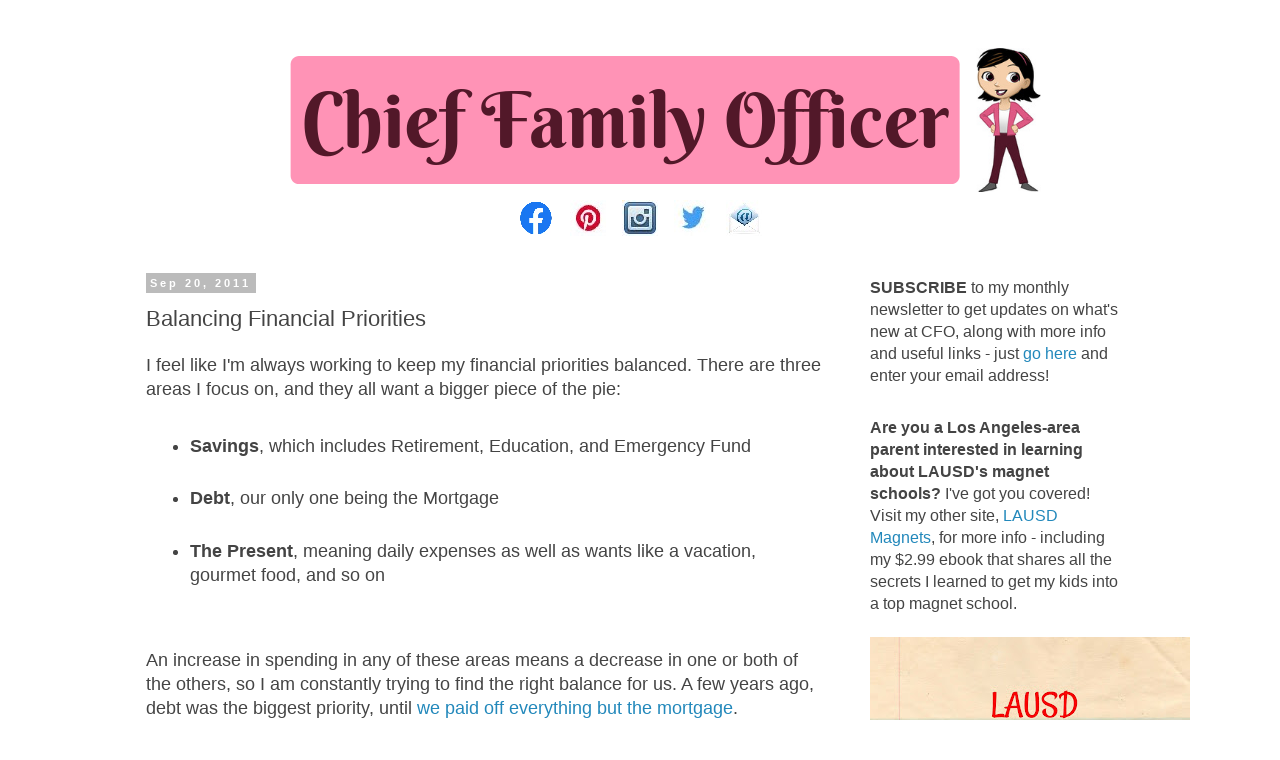

--- FILE ---
content_type: text/html; charset=UTF-8
request_url: https://www.chieffamilyofficer.com/2011/09/balancing-financial-priorities.html?showComment=1316551484000
body_size: 15842
content:
<!DOCTYPE html>
<html class='v2' dir='ltr' lang='en' xmlns='http://www.w3.org/1999/xhtml' xmlns:b='http://www.google.com/2005/gml/b' xmlns:data='http://www.google.com/2005/gml/data' xmlns:expr='http://www.google.com/2005/gml/expr'>
<head>
<link href='https://www.blogger.com/static/v1/widgets/335934321-css_bundle_v2.css' rel='stylesheet' type='text/css'/>
<meta content='width=1100' name='viewport'/>
<meta content='text/html; charset=UTF-8' http-equiv='Content-Type'/>
<meta content='blogger' name='generator'/>
<link href='https://www.chieffamilyofficer.com/favicon.ico' rel='icon' type='image/x-icon'/>
<link href='https://www.chieffamilyofficer.com/2011/09/balancing-financial-priorities.html' rel='canonical'/>
<link rel="alternate" type="application/atom+xml" title="Chief Family Officer - Atom" href="https://www.chieffamilyofficer.com/feeds/posts/default" />
<link rel="alternate" type="application/rss+xml" title="Chief Family Officer - RSS" href="https://www.chieffamilyofficer.com/feeds/posts/default?alt=rss" />
<link rel="service.post" type="application/atom+xml" title="Chief Family Officer - Atom" href="https://www.blogger.com/feeds/13259011/posts/default" />

<link rel="alternate" type="application/atom+xml" title="Chief Family Officer - Atom" href="https://www.chieffamilyofficer.com/feeds/5186532455358350368/comments/default" />
<!--Can't find substitution for tag [blog.ieCssRetrofitLinks]-->
<meta content='https://www.chieffamilyofficer.com/2011/09/balancing-financial-priorities.html' property='og:url'/>
<meta content='Balancing Financial Priorities' property='og:title'/>
<meta content='I feel like I&#39;m always working to keep my financial priorities balanced. There are three areas I focus on, and they all want a bigger piece ...' property='og:description'/>
<title>Chief Family Officer: Balancing Financial Priorities</title>
<style id='page-skin-1' type='text/css'><!--
/*
-----------------------------------------------
Blogger Template Style
Name:     Simple
Designer: Blogger
URL:      www.blogger.com
----------------------------------------------- */
/* Variable definitions
====================
<Variable name="keycolor" description="Main Color" type="color" default="#66bbdd"/>
<Group description="Page Text" selector="body">
<Variable name="body.font" description="Font" type="font"
default="normal normal 12px Arial, Tahoma, Helvetica, FreeSans, sans-serif"/>
<Variable name="body.text.color" description="Text Color" type="color" default="#222222"/>
</Group>
<Group description="Backgrounds" selector=".body-fauxcolumns-outer">
<Variable name="body.background.color" description="Outer Background" type="color" default="#66bbdd"/>
<Variable name="content.background.color" description="Main Background" type="color" default="#ffffff"/>
<Variable name="header.background.color" description="Header Background" type="color" default="transparent"/>
</Group>
<Group description="Links" selector=".main-outer">
<Variable name="link.color" description="Link Color" type="color" default="#2288bb"/>
<Variable name="link.visited.color" description="Visited Color" type="color" default="#888888"/>
<Variable name="link.hover.color" description="Hover Color" type="color" default="#33aaff"/>
</Group>
<Group description="Blog Title" selector=".header h1">
<Variable name="header.font" description="Font" type="font"
default="normal normal 60px Arial, Tahoma, Helvetica, FreeSans, sans-serif"/>
<Variable name="header.text.color" description="Title Color" type="color" default="#3399bb" />
</Group>
<Group description="Blog Description" selector=".header .description">
<Variable name="description.text.color" description="Description Color" type="color"
default="#777777" />
</Group>
<Group description="Tabs Text" selector=".tabs-inner .widget li a">
<Variable name="tabs.font" description="Font" type="font"
default="normal normal 14px Arial, Tahoma, Helvetica, FreeSans, sans-serif"/>
<Variable name="tabs.text.color" description="Text Color" type="color" default="#999999"/>
<Variable name="tabs.selected.text.color" description="Selected Color" type="color" default="#000000"/>
</Group>
<Group description="Tabs Background" selector=".tabs-outer .PageList">
<Variable name="tabs.background.color" description="Background Color" type="color" default="#f5f5f5"/>
<Variable name="tabs.selected.background.color" description="Selected Color" type="color" default="#eeeeee"/>
</Group>
<Group description="Post Title" selector="h3.post-title, .comments h4">
<Variable name="post.title.font" description="Font" type="font"
default="normal normal 22px Arial, Tahoma, Helvetica, FreeSans, sans-serif"/>
</Group>
<Group description="Date Header" selector=".date-header">
<Variable name="date.header.color" description="Text Color" type="color"
default="#444444"/>
<Variable name="date.header.background.color" description="Background Color" type="color"
default="transparent"/>
<Variable name="date.header.font" description="Text Font" type="font"
default="normal bold 11px Arial, Tahoma, Helvetica, FreeSans, sans-serif"/>
<Variable name="date.header.padding" description="Date Header Padding" type="string" default="inherit"/>
<Variable name="date.header.letterspacing" description="Date Header Letter Spacing" type="string" default="inherit"/>
<Variable name="date.header.margin" description="Date Header Margin" type="string" default="inherit"/>
</Group>
<Group description="Post Footer" selector=".post-footer">
<Variable name="post.footer.text.color" description="Text Color" type="color" default="#666666"/>
<Variable name="post.footer.background.color" description="Background Color" type="color"
default="#f9f9f9"/>
<Variable name="post.footer.border.color" description="Shadow Color" type="color" default="#eeeeee"/>
</Group>
<Group description="Gadgets" selector="h2">
<Variable name="widget.title.font" description="Title Font" type="font"
default="normal bold 11px Arial, Tahoma, Helvetica, FreeSans, sans-serif"/>
<Variable name="widget.title.text.color" description="Title Color" type="color" default="#000000"/>
<Variable name="widget.alternate.text.color" description="Alternate Color" type="color" default="#999999"/>
</Group>
<Group description="Images" selector=".main-inner">
<Variable name="image.background.color" description="Background Color" type="color" default="#ffffff"/>
<Variable name="image.border.color" description="Border Color" type="color" default="#eeeeee"/>
<Variable name="image.text.color" description="Caption Text Color" type="color" default="#444444"/>
</Group>
<Group description="Accents" selector=".content-inner">
<Variable name="body.rule.color" description="Separator Line Color" type="color" default="#eeeeee"/>
<Variable name="tabs.border.color" description="Tabs Border Color" type="color" default="transparent"/>
</Group>
<Variable name="body.background" description="Body Background" type="background"
color="#ffffff" default="$(color) none repeat scroll top left"/>
<Variable name="body.background.override" description="Body Background Override" type="string" default=""/>
<Variable name="body.background.gradient.cap" description="Body Gradient Cap" type="url"
default="url(https://resources.blogblog.com/blogblog/data/1kt/simple/gradients_light.png)"/>
<Variable name="body.background.gradient.tile" description="Body Gradient Tile" type="url"
default="url(https://resources.blogblog.com/blogblog/data/1kt/simple/body_gradient_tile_light.png)"/>
<Variable name="content.background.color.selector" description="Content Background Color Selector" type="string" default=".content-inner"/>
<Variable name="content.padding" description="Content Padding" type="length" default="10px" min="0" max="100px"/>
<Variable name="content.padding.horizontal" description="Content Horizontal Padding" type="length" default="10px" min="0" max="100px"/>
<Variable name="content.shadow.spread" description="Content Shadow Spread" type="length" default="40px" min="0" max="100px"/>
<Variable name="content.shadow.spread.webkit" description="Content Shadow Spread (WebKit)" type="length" default="5px" min="0" max="100px"/>
<Variable name="content.shadow.spread.ie" description="Content Shadow Spread (IE)" type="length" default="10px" min="0" max="100px"/>
<Variable name="main.border.width" description="Main Border Width" type="length" default="0" min="0" max="10px"/>
<Variable name="header.background.gradient" description="Header Gradient" type="url" default="none"/>
<Variable name="header.shadow.offset.left" description="Header Shadow Offset Left" type="length" default="-1px" min="-50px" max="50px"/>
<Variable name="header.shadow.offset.top" description="Header Shadow Offset Top" type="length" default="-1px" min="-50px" max="50px"/>
<Variable name="header.shadow.spread" description="Header Shadow Spread" type="length" default="1px" min="0" max="100px"/>
<Variable name="header.padding" description="Header Padding" type="length" default="30px" min="0" max="100px"/>
<Variable name="header.border.size" description="Header Border Size" type="length" default="1px" min="0" max="10px"/>
<Variable name="header.bottom.border.size" description="Header Bottom Border Size" type="length" default="1px" min="0" max="10px"/>
<Variable name="header.border.horizontalsize" description="Header Horizontal Border Size" type="length" default="0" min="0" max="10px"/>
<Variable name="description.text.size" description="Description Text Size" type="string" default="140%"/>
<Variable name="tabs.margin.top" description="Tabs Margin Top" type="length" default="0" min="0" max="100px"/>
<Variable name="tabs.margin.side" description="Tabs Side Margin" type="length" default="30px" min="0" max="100px"/>
<Variable name="tabs.background.gradient" description="Tabs Background Gradient" type="url"
default="url(https://resources.blogblog.com/blogblog/data/1kt/simple/gradients_light.png)"/>
<Variable name="tabs.border.width" description="Tabs Border Width" type="length" default="1px" min="0" max="10px"/>
<Variable name="tabs.bevel.border.width" description="Tabs Bevel Border Width" type="length" default="1px" min="0" max="10px"/>
<Variable name="post.margin.bottom" description="Post Bottom Margin" type="length" default="25px" min="0" max="100px"/>
<Variable name="image.border.small.size" description="Image Border Small Size" type="length" default="2px" min="0" max="10px"/>
<Variable name="image.border.large.size" description="Image Border Large Size" type="length" default="5px" min="0" max="10px"/>
<Variable name="page.width.selector" description="Page Width Selector" type="string" default=".region-inner"/>
<Variable name="page.width" description="Page Width" type="string" default="auto"/>
<Variable name="main.section.margin" description="Main Section Margin" type="length" default="15px" min="0" max="100px"/>
<Variable name="main.padding" description="Main Padding" type="length" default="15px" min="0" max="100px"/>
<Variable name="main.padding.top" description="Main Padding Top" type="length" default="30px" min="0" max="100px"/>
<Variable name="main.padding.bottom" description="Main Padding Bottom" type="length" default="30px" min="0" max="100px"/>
<Variable name="paging.background"
color="#ffffff"
description="Background of blog paging area" type="background"
default="transparent none no-repeat scroll top center"/>
<Variable name="footer.bevel" description="Bevel border length of footer" type="length" default="0" min="0" max="10px"/>
<Variable name="mobile.background.overlay" description="Mobile Background Overlay" type="string"
default="transparent none repeat scroll top left"/>
<Variable name="mobile.background.size" description="Mobile Background Size" type="string" default="auto"/>
<Variable name="mobile.button.color" description="Mobile Button Color" type="color" default="#ffffff" />
<Variable name="startSide" description="Side where text starts in blog language" type="automatic" default="left"/>
<Variable name="endSide" description="Side where text ends in blog language" type="automatic" default="right"/>
*/
/* Content
----------------------------------------------- */
body {
font: normal normal 16px 'Trebuchet MS', Trebuchet, Verdana, sans-serif;
color: #444444;
background: #ffffff none repeat scroll top left;
padding: 0 0 0 0;
}
html body .region-inner {
min-width: 0;
max-width: 100%;
width: auto;
}
h2 {
font-size: 22px;
}
a:link {
text-decoration:none;
color: #2288bb;
}
a:visited {
text-decoration:none;
color: #999999;
}
a:hover {
text-decoration:underline;
color: #33aaff;
}
.body-fauxcolumn-outer .fauxcolumn-inner {
background: transparent none repeat scroll top left;
_background-image: none;
}
.body-fauxcolumn-outer .cap-top {
position: absolute;
z-index: 1;
height: 400px;
width: 100%;
}
.body-fauxcolumn-outer .cap-top .cap-left {
width: 100%;
background: transparent none repeat-x scroll top left;
_background-image: none;
}
.content-outer {
-moz-box-shadow: 0 0 0 rgba(0, 0, 0, .15);
-webkit-box-shadow: 0 0 0 rgba(0, 0, 0, .15);
-goog-ms-box-shadow: 0 0 0 #333333;
box-shadow: 0 0 0 rgba(0, 0, 0, .15);
margin-bottom: 1px;
}
.content-inner {
padding: 10px 40px;
}
.content-inner {
background-color: #ffffff;
}
/* Header
----------------------------------------------- */
.header-outer {
background: transparent none repeat-x scroll 0 -400px;
_background-image: none;
}
.Header h1 {
font: normal normal 40px 'Trebuchet MS',Trebuchet,Verdana,sans-serif;
color: #000000;
text-shadow: 0 0 0 rgba(0, 0, 0, .2);
}
.Header h1 a {
color: #000000;
}
.Header .description {
font-size: 18px;
color: #000000;
}
.header-inner .Header .titlewrapper {
padding: 22px 0;
}
.header-inner .Header .descriptionwrapper {
padding: 0 0;
}
/* Tabs
----------------------------------------------- */
.tabs-inner .section:first-child {
border-top: 0 solid #dddddd;
}
.tabs-inner .section:first-child ul {
margin-top: -1px;
border-top: 1px solid #dddddd;
border-left: 1px solid #dddddd;
border-right: 1px solid #dddddd;
}
.tabs-inner .widget ul {
background: transparent none repeat-x scroll 0 -800px;
_background-image: none;
border-bottom: 1px solid #dddddd;
margin-top: 0;
margin-left: -30px;
margin-right: -30px;
}
.tabs-inner .widget li a {
display: inline-block;
padding: .6em 1em;
font: normal normal 14px 'Trebuchet MS', Trebuchet, Verdana, sans-serif;
color: #000000;
border-left: 1px solid #ffffff;
border-right: 1px solid #dddddd;
}
.tabs-inner .widget li:first-child a {
border-left: none;
}
.tabs-inner .widget li.selected a, .tabs-inner .widget li a:hover {
color: #000000;
background-color: #eeeeee;
text-decoration: none;
}
/* Columns
----------------------------------------------- */
.main-outer {
border-top: 0 solid transparent;
}
.fauxcolumn-left-outer .fauxcolumn-inner {
border-right: 1px solid transparent;
}
.fauxcolumn-right-outer .fauxcolumn-inner {
border-left: 1px solid transparent;
}
/* Headings
----------------------------------------------- */
div.widget > h2,
div.widget h2.title {
margin: 0 0 1em 0;
font: normal bold 11px 'Trebuchet MS',Trebuchet,Verdana,sans-serif;
color: #000000;
}
/* Widgets
----------------------------------------------- */
.widget .zippy {
color: #999999;
text-shadow: 2px 2px 1px rgba(0, 0, 0, .1);
}
.widget .popular-posts ul {
list-style: none;
}
/* Posts
----------------------------------------------- */
h2.date-header {
font: normal bold 11px Arial, Tahoma, Helvetica, FreeSans, sans-serif;
}
.date-header span {
background-color: #bbbbbb;
color: #ffffff;
padding: 0.4em;
letter-spacing: 3px;
margin: inherit;
}
.main-inner {
padding-top: 35px;
padding-bottom: 65px;
}
.main-inner .column-center-inner {
padding: 0 0;
}
.main-inner .column-center-inner .section {
margin: 0 1em;
}
.post {
margin: 0 0 45px 0;
}
h3.post-title, .comments h4 {
font: normal normal 22px 'Trebuchet MS',Trebuchet,Verdana,sans-serif;
margin: .75em 0 0;
}
.post-body {
font-size: 110%;
line-height: 1.4;
position: relative;
}
.post-body img, .post-body .tr-caption-container, .Profile img, .Image img,
.BlogList .item-thumbnail img {
padding: 2px;
background: #ffffff;
border: 1px solid #eeeeee;
-moz-box-shadow: 1px 1px 5px rgba(0, 0, 0, .1);
-webkit-box-shadow: 1px 1px 5px rgba(0, 0, 0, .1);
box-shadow: 1px 1px 5px rgba(0, 0, 0, .1);
}
.post-body img, .post-body .tr-caption-container {
padding: 5px;
}
.post-body .tr-caption-container {
color: #444444;
}
.post-body .tr-caption-container img {
padding: 0;
background: transparent;
border: none;
-moz-box-shadow: 0 0 0 rgba(0, 0, 0, .1);
-webkit-box-shadow: 0 0 0 rgba(0, 0, 0, .1);
box-shadow: 0 0 0 rgba(0, 0, 0, .1);
}
.post-header {
margin: 0 0 1.5em;
line-height: 1.6;
font-size: 90%;
}
.post-footer {
margin: 20px -2px 0;
padding: 5px 10px;
color: #666666;
background-color: #eeeeee;
border-bottom: 1px solid #eeeeee;
line-height: 1.6;
font-size: 90%;
}
#comments .comment-author {
padding-top: 1.5em;
border-top: 1px solid transparent;
background-position: 0 1.5em;
}
#comments .comment-author:first-child {
padding-top: 0;
border-top: none;
}
.avatar-image-container {
margin: .2em 0 0;
}
#comments .avatar-image-container img {
border: 1px solid #eeeeee;
}
/* Comments
----------------------------------------------- */
.comments .comments-content .icon.blog-author {
background-repeat: no-repeat;
background-image: url([data-uri]);
}
.comments .comments-content .loadmore a {
border-top: 1px solid #999999;
border-bottom: 1px solid #999999;
}
.comments .comment-thread.inline-thread {
background-color: #eeeeee;
}
.comments .continue {
border-top: 2px solid #999999;
}
/* Accents
---------------------------------------------- */
.section-columns td.columns-cell {
border-left: 1px solid transparent;
}
.blog-pager {
background: transparent url(https://resources.blogblog.com/blogblog/data/1kt/simple/paging_dot.png) repeat-x scroll top center;
}
.blog-pager-older-link, .home-link,
.blog-pager-newer-link {
background-color: #ffffff;
padding: 5px;
}
.footer-outer {
border-top: 1px dashed #bbbbbb;
}
/* Mobile
----------------------------------------------- */
body.mobile  {
background-size: auto;
}
.mobile .body-fauxcolumn-outer {
background: transparent none repeat scroll top left;
}
.mobile .body-fauxcolumn-outer .cap-top {
background-size: 100% auto;
}
.mobile .content-outer {
-webkit-box-shadow: 0 0 3px rgba(0, 0, 0, .15);
box-shadow: 0 0 3px rgba(0, 0, 0, .15);
}
.mobile .tabs-inner .widget ul {
margin-left: 0;
margin-right: 0;
}
.mobile .post {
margin: 0;
}
.mobile .main-inner .column-center-inner .section {
margin: 0;
}
.mobile .date-header span {
padding: 0.1em 10px;
margin: 0 -10px;
}
.mobile h3.post-title {
margin: 0;
}
.mobile .blog-pager {
background: transparent none no-repeat scroll top center;
}
.mobile .footer-outer {
border-top: none;
}
.mobile .main-inner, .mobile .footer-inner {
background-color: #ffffff;
}
.mobile-index-contents {
color: #444444;
}
.mobile-link-button {
background-color: #2288bb;
}
.mobile-link-button a:link, .mobile-link-button a:visited {
color: #ffffff;
}
.mobile .tabs-inner .section:first-child {
border-top: none;
}
.mobile .tabs-inner .PageList .widget-content {
background-color: #eeeeee;
color: #000000;
border-top: 1px solid #dddddd;
border-bottom: 1px solid #dddddd;
}
.mobile .tabs-inner .PageList .widget-content .pagelist-arrow {
border-left: 1px solid #dddddd;
}

--></style>
<style id='template-skin-1' type='text/css'><!--
body {
min-width: 1100px;
}
.content-outer, .content-fauxcolumn-outer, .region-inner {
min-width: 1100px;
max-width: 1100px;
_width: 1100px;
}
.main-inner .columns {
padding-left: 0;
padding-right: 310px;
}
.main-inner .fauxcolumn-center-outer {
left: 0;
right: 310px;
/* IE6 does not respect left and right together */
_width: expression(this.parentNode.offsetWidth -
parseInt("0") -
parseInt("310px") + 'px');
}
.main-inner .fauxcolumn-left-outer {
width: 0;
}
.main-inner .fauxcolumn-right-outer {
width: 310px;
}
.main-inner .column-left-outer {
width: 0;
right: 100%;
margin-left: -0;
}
.main-inner .column-right-outer {
width: 310px;
margin-right: -310px;
}
#layout {
min-width: 0;
}
#layout .content-outer {
min-width: 0;
width: 800px;
}
#layout .region-inner {
min-width: 0;
width: auto;
}
body#layout div.add_widget {
padding: 8px;
}
body#layout div.add_widget a {
margin-left: 32px;
}
--></style>
<script async='async' data-ad-client='ca-pub-0092564580541932' src='https://pagead2.googlesyndication.com/pagead/js/adsbygoogle.js'></script>
<link href='https://www.blogger.com/dyn-css/authorization.css?targetBlogID=13259011&amp;zx=e732d8cc-3f07-438e-be3c-e08e19f9ee5c' media='none' onload='if(media!=&#39;all&#39;)media=&#39;all&#39;' rel='stylesheet'/><noscript><link href='https://www.blogger.com/dyn-css/authorization.css?targetBlogID=13259011&amp;zx=e732d8cc-3f07-438e-be3c-e08e19f9ee5c' rel='stylesheet'/></noscript>
<meta name='google-adsense-platform-account' content='ca-host-pub-1556223355139109'/>
<meta name='google-adsense-platform-domain' content='blogspot.com'/>

<link rel="stylesheet" href="https://fonts.googleapis.com/css2?display=swap&family=Lobster"></head>
<body class='loading'>
<div class='navbar no-items section' id='navbar' name='Navbar'>
</div>
<div class='body-fauxcolumns'>
<div class='fauxcolumn-outer body-fauxcolumn-outer'>
<div class='cap-top'>
<div class='cap-left'></div>
<div class='cap-right'></div>
</div>
<div class='fauxborder-left'>
<div class='fauxborder-right'></div>
<div class='fauxcolumn-inner'>
</div>
</div>
<div class='cap-bottom'>
<div class='cap-left'></div>
<div class='cap-right'></div>
</div>
</div>
</div>
<div class='content'>
<div class='content-fauxcolumns'>
<div class='fauxcolumn-outer content-fauxcolumn-outer'>
<div class='cap-top'>
<div class='cap-left'></div>
<div class='cap-right'></div>
</div>
<div class='fauxborder-left'>
<div class='fauxborder-right'></div>
<div class='fauxcolumn-inner'>
</div>
</div>
<div class='cap-bottom'>
<div class='cap-left'></div>
<div class='cap-right'></div>
</div>
</div>
</div>
<div class='content-outer'>
<div class='content-cap-top cap-top'>
<div class='cap-left'></div>
<div class='cap-right'></div>
</div>
<div class='fauxborder-left content-fauxborder-left'>
<div class='fauxborder-right content-fauxborder-right'></div>
<div class='content-inner'>
<header>
<div class='header-outer'>
<div class='header-cap-top cap-top'>
<div class='cap-left'></div>
<div class='cap-right'></div>
</div>
<div class='fauxborder-left header-fauxborder-left'>
<div class='fauxborder-right header-fauxborder-right'></div>
<div class='region-inner header-inner'>
<div class='header section' id='header' name='Header'><div class='widget Header' data-version='1' id='Header1'>
<div id='header-inner'>
<a href='https://www.chieffamilyofficer.com/' style='display: block'>
<img alt='Chief Family Officer' height='160px; ' id='Header1_headerimg' src='https://blogger.googleusercontent.com/img/b/R29vZ2xl/AVvXsEidIewlPw-PpfceXGU2075CAg-wE3hcd_BPxc3C4jPhN_M2W_PZJmkk8C_EI88dXBeGD4YatC2XUw91TvgihyD9vGvQIVn4x-4qzbh_-wzaRG0heMWaGBgQfoBg-bRVAfHpvg-wow/s1600/CFO+Daily+Dish+Logo+Lighter+no+tag+line+longer+left.png' style='display: block' width='950px; '/>
</a>
</div>
</div></div>
</div>
</div>
<div class='header-cap-bottom cap-bottom'>
<div class='cap-left'></div>
<div class='cap-right'></div>
</div>
</div>
</header>
<div class='tabs-outer'>
<div class='tabs-cap-top cap-top'>
<div class='cap-left'></div>
<div class='cap-right'></div>
</div>
<div class='fauxborder-left tabs-fauxborder-left'>
<div class='fauxborder-right tabs-fauxborder-right'></div>
<div class='region-inner tabs-inner'>
<div class='tabs section' id='crosscol' name='Cross-Column'><div class='widget HTML' data-version='1' id='HTML3'>
<div class='widget-content'>
<center><a href="https://www.facebook.com/ChiefFamilyOfficer/">
<img src="https://blogger.googleusercontent.com/img/b/R29vZ2xl/AVvXsEglGwkJLoB_wQGt2nadmpMLm8Bs_0MYRlQUZD8Zy76_wyg_d1RJoT24-AZZ2GjLpeK9PkA3-RxpptGelJRqw7mq8fZRvzaNAMt3IapQQipJJ71yEcIpLPaiVcbLQ1iAlCfoF1hQEg/s0/FB.png" /></a>&nbsp; &nbsp; 

<a href="https://www.pinterest.com/cfoblog/">
<img src="https://blogger.googleusercontent.com/img/b/R29vZ2xl/AVvXsEgtiiL-h-6zFL-McPK43QlGoh5idaJ5SyXR38hv7uMImbaTAJep2MeXFnZmztbjdtz5rLX17NtcEZWSh6CHbKyI9jUG8_eothcb0hOhQ6ROtPL35BCM4IQtAx4KI_H0UcIpSOyrlQ/s0/Pin.JPG" /></a>&nbsp; &nbsp; 

<a href="https://www.instagram.com/cfoblog/">
<img src="https://blogger.googleusercontent.com/img/b/R29vZ2xl/AVvXsEimtPfU_xcwwQZNIg4nxsHERSpKhp-_UHB6v8M5w0QzPcDN9GONSRdNi57CHqAcx0x5C7iOracn8PZoKj2y2F3QI5ewWvcn6qAKp3ffv8YSYcyZQP2sTId-HqZVJc8lqXYz6CSZoQ/s0/Instagram+Icon.JPG" /></a>&nbsp; &nbsp; 

<a href="https://twitter.com/CFOblog">
<img src="https://blogger.googleusercontent.com/img/b/R29vZ2xl/AVvXsEhUclLDZFJaHoU1UBwvK_jB6KrlhJhIilHRYuYjXwYpfhwpRmV5aYSk_1T8WMBR3CfTXa7qLgC2_FMSSdIiRDg7BSB-v2q9EYmB3A3ZQ-aI4cLSdIdAzI6VUb1Y0HPT4NW6Mb6QQA/s0/Twitter.JPG" /></a>&nbsp; &nbsp; 

<a href="mailto:cfoblog@gmail.com">
<img src="https://blogger.googleusercontent.com/img/b/R29vZ2xl/AVvXsEh0G8F_1oTe70AoufE20e2DFyVlXBUsVIByIdKO1Qf3UlYRJmDNoNVtZqhan9-oArc7c30V6IdSYqfhiNh1fOiI1XoOwhIBB7q90EV24f0HqvzS8SsZfYbJ889xXnVxo5JqvwklyA/s0/email-app-icons.jpg" /></a></center>
</div>
<div class='clear'></div>
</div></div>
<div class='tabs no-items section' id='crosscol-overflow' name='Cross-Column 2'></div>
</div>
</div>
<div class='tabs-cap-bottom cap-bottom'>
<div class='cap-left'></div>
<div class='cap-right'></div>
</div>
</div>
<div class='main-outer'>
<div class='main-cap-top cap-top'>
<div class='cap-left'></div>
<div class='cap-right'></div>
</div>
<div class='fauxborder-left main-fauxborder-left'>
<div class='fauxborder-right main-fauxborder-right'></div>
<div class='region-inner main-inner'>
<div class='columns fauxcolumns'>
<div class='fauxcolumn-outer fauxcolumn-center-outer'>
<div class='cap-top'>
<div class='cap-left'></div>
<div class='cap-right'></div>
</div>
<div class='fauxborder-left'>
<div class='fauxborder-right'></div>
<div class='fauxcolumn-inner'>
</div>
</div>
<div class='cap-bottom'>
<div class='cap-left'></div>
<div class='cap-right'></div>
</div>
</div>
<div class='fauxcolumn-outer fauxcolumn-left-outer'>
<div class='cap-top'>
<div class='cap-left'></div>
<div class='cap-right'></div>
</div>
<div class='fauxborder-left'>
<div class='fauxborder-right'></div>
<div class='fauxcolumn-inner'>
</div>
</div>
<div class='cap-bottom'>
<div class='cap-left'></div>
<div class='cap-right'></div>
</div>
</div>
<div class='fauxcolumn-outer fauxcolumn-right-outer'>
<div class='cap-top'>
<div class='cap-left'></div>
<div class='cap-right'></div>
</div>
<div class='fauxborder-left'>
<div class='fauxborder-right'></div>
<div class='fauxcolumn-inner'>
</div>
</div>
<div class='cap-bottom'>
<div class='cap-left'></div>
<div class='cap-right'></div>
</div>
</div>
<!-- corrects IE6 width calculation -->
<div class='columns-inner'>
<div class='column-center-outer'>
<div class='column-center-inner'>
<div class='main section' id='main' name='Main'><div class='widget Blog' data-version='1' id='Blog1'>
<div class='blog-posts hfeed'>

          <div class="date-outer">
        
<h2 class='date-header'><span>Sep 20, 2011</span></h2>

          <div class="date-posts">
        
<div class='post-outer'>
<div class='post hentry uncustomized-post-template' itemprop='blogPost' itemscope='itemscope' itemtype='http://schema.org/BlogPosting'>
<meta content='13259011' itemprop='blogId'/>
<meta content='5186532455358350368' itemprop='postId'/>
<a name='5186532455358350368'></a>
<h3 class='post-title entry-title' itemprop='name'>
Balancing Financial Priorities
</h3>
<div class='post-header'>
<div class='post-header-line-1'></div>
</div>
<div class='post-body entry-content' id='post-body-5186532455358350368' itemprop='description articleBody'>
I feel like I'm always working to keep my financial priorities balanced. There are three areas I focus on, and they all want a bigger piece of the pie:<br/><ul><br/>	<li><strong>Savings</strong>, which includes Retirement, Education, and Emergency Fund</li><br/>	<li><strong>Debt</strong>, our only one being the Mortgage</li><br/>	<li><strong>The Present</strong>, meaning daily expenses as well as wants like a vacation, gourmet food, and so on</li><br/></ul><br/>An increase in spending in any of these areas means a decrease in one or both of the others, so I am constantly trying to find the right balance for us. A few years ago, debt was the biggest priority, until <a href="http://www.chieffamilyofficer.com/2009/04/we-are-debt-free/" target="_blank">we paid off everything but the mortgage</a>.<br/><br/>Now, our biggest priority is building up savings so that we can pay for private school in a few years (and maybe <a href="http://www.chieffamilyofficer.com/category/resolutions/" target="_blank">pay off the mortgage</a> too). But every once in a while, I get a hankering to really push that mortgage balance down and I have to remind myself why we've made savings a bigger priority than the mortgage.<br/><br/>I also have to regularly remind myself why it's important to limit spending in The Present. Maintaining a certain quality of life is important to both my husband and me, and we don't follow the strictest of budgets. But we are both pretty well-disciplined and not prone to impulse purchases, especially big ones. Nevertheless, sometimes I'll find that I have to talk myself out of stopping at a drive-thru for a soda when it's 100+ degrees outside and a cold fizzy drink would really hit the spot. But I <em>do</em> talk myself out of it most of the time, because I'd rather be able to pay for private school and those $2 spends add up over time.<br/><br/>Occasionally, I long for a time when I won't have to think twice about spending $2 for a soda. But most of the time, I'm just grateful that I have the option at all.
<div style='clear: both;'></div>
</div>
<div class='post-footer'>
<div class='post-footer-line post-footer-line-1'>
<span class='post-author vcard'>
</span>
<span class='post-timestamp'>
at
<meta content='https://www.chieffamilyofficer.com/2011/09/balancing-financial-priorities.html' itemprop='url'/>
<a class='timestamp-link' href='https://www.chieffamilyofficer.com/2011/09/balancing-financial-priorities.html' rel='bookmark' title='permanent link'><abbr class='published' itemprop='datePublished' title='2011-09-20T05:00:00-07:00'>5:00 AM</abbr></a>
</span>
<span class='post-comment-link'>
</span>
<span class='post-icons'>
<span class='item-action'>
<a href='https://www.blogger.com/email-post/13259011/5186532455358350368' title='Email Post'>
<img alt='' class='icon-action' height='13' src='https://resources.blogblog.com/img/icon18_email.gif' width='18'/>
</a>
</span>
<span class='item-control blog-admin pid-1300280718'>
<a href='https://www.blogger.com/post-edit.g?blogID=13259011&postID=5186532455358350368&from=pencil' title='Edit Post'>
<img alt='' class='icon-action' height='18' src='https://resources.blogblog.com/img/icon18_edit_allbkg.gif' width='18'/>
</a>
</span>
</span>
<div class='post-share-buttons goog-inline-block'>
<a class='goog-inline-block share-button sb-email' href='https://www.blogger.com/share-post.g?blogID=13259011&postID=5186532455358350368&target=email' target='_blank' title='Email This'><span class='share-button-link-text'>Email This</span></a><a class='goog-inline-block share-button sb-blog' href='https://www.blogger.com/share-post.g?blogID=13259011&postID=5186532455358350368&target=blog' onclick='window.open(this.href, "_blank", "height=270,width=475"); return false;' target='_blank' title='BlogThis!'><span class='share-button-link-text'>BlogThis!</span></a><a class='goog-inline-block share-button sb-twitter' href='https://www.blogger.com/share-post.g?blogID=13259011&postID=5186532455358350368&target=twitter' target='_blank' title='Share to X'><span class='share-button-link-text'>Share to X</span></a><a class='goog-inline-block share-button sb-facebook' href='https://www.blogger.com/share-post.g?blogID=13259011&postID=5186532455358350368&target=facebook' onclick='window.open(this.href, "_blank", "height=430,width=640"); return false;' target='_blank' title='Share to Facebook'><span class='share-button-link-text'>Share to Facebook</span></a><a class='goog-inline-block share-button sb-pinterest' href='https://www.blogger.com/share-post.g?blogID=13259011&postID=5186532455358350368&target=pinterest' target='_blank' title='Share to Pinterest'><span class='share-button-link-text'>Share to Pinterest</span></a>
</div>
</div>
<div class='post-footer-line post-footer-line-2'>
<span class='post-labels'>
Labels:
<a href='https://www.chieffamilyofficer.com/search/label/money%20management' rel='tag'>money management</a>
</span>
</div>
<div class='post-footer-line post-footer-line-3'>
<span class='post-location'>
</span>
</div>
</div>
</div>
<div class='comments' id='comments'>
<a name='comments'></a>
<h4>4 comments:</h4>
<div id='Blog1_comments-block-wrapper'>
<dl class='avatar-comment-indent' id='comments-block'>
<dt class='comment-author ' id='c9043676125754296996'>
<a name='c9043676125754296996'></a>
<div class="avatar-image-container avatar-stock"><span dir="ltr"><a href="http://www.moneywisemoms.com" target="" rel="nofollow" onclick=""><img src="//resources.blogblog.com/img/blank.gif" width="35" height="35" alt="" title="Gina">

</a></span></div>
<a href='http://www.moneywisemoms.com' rel='nofollow'>Gina</a>
said...
</dt>
<dd class='comment-body' id='Blog1_cmt-9043676125754296996'>
<p>
Just today, I came to the realization that what&#39;s been keeping us from paying our debt down to ZERO is that my priorities and my husband&#39;s priorities go in the opposite order. I&#39;m with you: savings, debt, everyday--whereas he sees it the other way around! I am having trouble getting him on board with a plan where we sacrifice the daily life temporarily to get the debt paid. Then we have FREEDOM to do it differently, if we choose.
</p>
</dd>
<dd class='comment-footer'>
<span class='comment-timestamp'>
<a href='https://www.chieffamilyofficer.com/2011/09/balancing-financial-priorities.html?showComment=1316531361000#c9043676125754296996' title='comment permalink'>
9/20/11, 8:09&#8239;AM
</a>
<span class='item-control blog-admin pid-1967637966'>
<a class='comment-delete' href='https://www.blogger.com/comment/delete/13259011/9043676125754296996' title='Delete Comment'>
<img src='https://resources.blogblog.com/img/icon_delete13.gif'/>
</a>
</span>
</span>
</dd>
<dt class='comment-author ' id='c1853973109277145255'>
<a name='c1853973109277145255'></a>
<div class="avatar-image-container avatar-stock"><span dir="ltr"><a href="http://www.bankaim.com/" target="" rel="nofollow" onclick=""><img src="//resources.blogblog.com/img/blank.gif" width="35" height="35" alt="" title="Ben - BankAim">

</a></span></div>
<a href='http://www.bankaim.com/' rel='nofollow'>Ben - BankAim</a>
said...
</dt>
<dd class='comment-body' id='Blog1_cmt-1853973109277145255'>
<p>
I dream of the day I have my mortgage paid off.  you are right that an emergency fund and savings is more important, but to have my mortgage paid off is a dream!
</p>
</dd>
<dd class='comment-footer'>
<span class='comment-timestamp'>
<a href='https://www.chieffamilyofficer.com/2011/09/balancing-financial-priorities.html?showComment=1316534260000#c1853973109277145255' title='comment permalink'>
9/20/11, 8:57&#8239;AM
</a>
<span class='item-control blog-admin pid-1967637966'>
<a class='comment-delete' href='https://www.blogger.com/comment/delete/13259011/1853973109277145255' title='Delete Comment'>
<img src='https://resources.blogblog.com/img/icon_delete13.gif'/>
</a>
</span>
</span>
</dd>
<dt class='comment-author ' id='c8988750350868462995'>
<a name='c8988750350868462995'></a>
<div class="avatar-image-container avatar-stock"><span dir="ltr"><img src="//resources.blogblog.com/img/blank.gif" width="35" height="35" alt="" title="Chief Family Officer">

</span></div>
Chief Family Officer
said...
</dt>
<dd class='comment-body' id='Blog1_cmt-8988750350868462995'>
<p>
I love those AHA! moments. Although, it sounds like you have kind of a big task ahead of you trying to convince your husband to get on the same page. Would the allowance method help, if you don&#39;t use it already? Then he can still have his &quot;fun&quot; money but at least it&#39;s controlled. That would never work with my husband, but he&#39;s pretty good about not spending so I don&#39;t have the same issues. At least you know what you have to do - I wish you much luck in the doing!
</p>
</dd>
<dd class='comment-footer'>
<span class='comment-timestamp'>
<a href='https://www.chieffamilyofficer.com/2011/09/balancing-financial-priorities.html?showComment=1316551484000#c8988750350868462995' title='comment permalink'>
9/20/11, 1:44&#8239;PM
</a>
<span class='item-control blog-admin pid-1967637966'>
<a class='comment-delete' href='https://www.blogger.com/comment/delete/13259011/8988750350868462995' title='Delete Comment'>
<img src='https://resources.blogblog.com/img/icon_delete13.gif'/>
</a>
</span>
</span>
</dd>
<dt class='comment-author ' id='c3101287066471544917'>
<a name='c3101287066471544917'></a>
<div class="avatar-image-container avatar-stock"><span dir="ltr"><a href="http://www.imoneycoach.com" target="" rel="nofollow" onclick=""><img src="//resources.blogblog.com/img/blank.gif" width="35" height="35" alt="" title="Sarah">

</a></span></div>
<a href='http://www.imoneycoach.com' rel='nofollow'>Sarah</a>
said...
</dt>
<dd class='comment-body' id='Blog1_cmt-3101287066471544917'>
<p>
It&#39;s so tough sometimes to forgo those little impulse buys. Often they are even things we think we need or can afford. But like you said, they add up over time. And it&#39;s good to have a goal in your head already, like saving enough for private school tuition, to use when you are talking yourself out of those purchases. Since that may be a few years away, you could break it down a little bit and say that you want to have X amount of dollars saved by the end of the year towards the tuition. Then saving $2 by not buying that soda may seem a little more pressing.
</p>
</dd>
<dd class='comment-footer'>
<span class='comment-timestamp'>
<a href='https://www.chieffamilyofficer.com/2011/09/balancing-financial-priorities.html?showComment=1316956616000#c3101287066471544917' title='comment permalink'>
9/25/11, 6:16&#8239;AM
</a>
<span class='item-control blog-admin pid-1967637966'>
<a class='comment-delete' href='https://www.blogger.com/comment/delete/13259011/3101287066471544917' title='Delete Comment'>
<img src='https://resources.blogblog.com/img/icon_delete13.gif'/>
</a>
</span>
</span>
</dd>
</dl>
</div>
<p class='comment-footer'>
<a href='https://www.blogger.com/comment/fullpage/post/13259011/5186532455358350368' onclick=''>Post a Comment</a>
</p>
</div>
</div>

        </div></div>
      
</div>
<div class='blog-pager' id='blog-pager'>
<span id='blog-pager-newer-link'>
<a class='blog-pager-newer-link' href='https://www.chieffamilyofficer.com/2011/09/the-benefits-of-having-stockpile.html' id='Blog1_blog-pager-newer-link' title='Newer Post'>Newer Post</a>
</span>
<span id='blog-pager-older-link'>
<a class='blog-pager-older-link' href='https://www.chieffamilyofficer.com/2011/09/plan-your-menus-around-seasonal-produce.html' id='Blog1_blog-pager-older-link' title='Older Post'>Older Post</a>
</span>
<a class='home-link' href='https://www.chieffamilyofficer.com/'>Home</a>
</div>
<div class='clear'></div>
<div class='post-feeds'>
<div class='feed-links'>
Subscribe to:
<a class='feed-link' href='https://www.chieffamilyofficer.com/feeds/5186532455358350368/comments/default' target='_blank' type='application/atom+xml'>Post Comments (Atom)</a>
</div>
</div>
</div></div>
</div>
</div>
<div class='column-left-outer'>
<div class='column-left-inner'>
<aside>
</aside>
</div>
</div>
<div class='column-right-outer'>
<div class='column-right-inner'>
<aside>
<div class='sidebar section' id='sidebar-right-1'><div class='widget HTML' data-version='1' id='HTML2'>
<div class='widget-content'>
<strong>SUBSCRIBE</strong> to my monthly newsletter to get updates on what's new at CFO, along with more info and useful links - just <a href="https://mailchi.mp/195f27d7d6d3/chieffamilyofficernewsletter">go here</a> and enter your email address!
</div>
<div class='clear'></div>
</div><div class='widget HTML' data-version='1' id='HTML1'>
<div class='widget-content'>
<b>Are you a Los Angeles-area parent interested in learning about LAUSD's magnet schools?</b> I've got you covered! Visit my other site, <a href="http://lausdmagnets.blogspot.com/p/lausd-magnets-handbook.html">LAUSD Magnets</a>, for more info - including my $2.99 ebook that shares all the secrets I learned to get my kids into a top magnet school.<br /><br /><center><a href="http://lausdmagnets.blogspot.com/p/lausd-magnets-handbook.html"><img border="0" data-original-height="2048" data-original-width="1638" height="400" src="https://blogger.googleusercontent.com/img/b/R29vZ2xl/AVvXsEjG5X-g-AaO4vE-vcztVIq8ZYF0gShScwhoUDrsrWwXLqh4o2cVAtA0Or2rWXT-bTXlxFBiv4PIZoXej8XtH8OqDqk4zpW1HQlrhLL9RmRv4BlOeinFrSTHVyYhH8oVOfaH1H7T/w320-h400/Cover+Blue.jpg" width="320" / /></a></center>
</div>
<div class='clear'></div>
</div><div class='widget BlogArchive' data-version='1' id='BlogArchive1'>
<h2>Blog Archive</h2>
<div class='widget-content'>
<div id='ArchiveList'>
<div id='BlogArchive1_ArchiveList'>
<select id='BlogArchive1_ArchiveMenu'>
<option value=''>Blog Archive</option>
<option value='https://www.chieffamilyofficer.com/2025/10/'>October 2025 (3)</option>
<option value='https://www.chieffamilyofficer.com/2025/09/'>September 2025 (3)</option>
<option value='https://www.chieffamilyofficer.com/2025/08/'>August 2025 (1)</option>
<option value='https://www.chieffamilyofficer.com/2025/07/'>July 2025 (2)</option>
<option value='https://www.chieffamilyofficer.com/2025/06/'>June 2025 (1)</option>
<option value='https://www.chieffamilyofficer.com/2025/05/'>May 2025 (3)</option>
<option value='https://www.chieffamilyofficer.com/2025/04/'>April 2025 (2)</option>
<option value='https://www.chieffamilyofficer.com/2025/03/'>March 2025 (6)</option>
<option value='https://www.chieffamilyofficer.com/2025/02/'>February 2025 (4)</option>
<option value='https://www.chieffamilyofficer.com/2025/01/'>January 2025 (5)</option>
<option value='https://www.chieffamilyofficer.com/2024/12/'>December 2024 (4)</option>
<option value='https://www.chieffamilyofficer.com/2024/11/'>November 2024 (4)</option>
<option value='https://www.chieffamilyofficer.com/2024/06/'>June 2024 (3)</option>
<option value='https://www.chieffamilyofficer.com/2024/05/'>May 2024 (3)</option>
<option value='https://www.chieffamilyofficer.com/2024/04/'>April 2024 (5)</option>
<option value='https://www.chieffamilyofficer.com/2024/03/'>March 2024 (2)</option>
<option value='https://www.chieffamilyofficer.com/2024/02/'>February 2024 (5)</option>
<option value='https://www.chieffamilyofficer.com/2024/01/'>January 2024 (5)</option>
<option value='https://www.chieffamilyofficer.com/2023/07/'>July 2023 (1)</option>
<option value='https://www.chieffamilyofficer.com/2023/06/'>June 2023 (1)</option>
<option value='https://www.chieffamilyofficer.com/2022/05/'>May 2022 (1)</option>
<option value='https://www.chieffamilyofficer.com/2022/04/'>April 2022 (1)</option>
<option value='https://www.chieffamilyofficer.com/2022/03/'>March 2022 (1)</option>
<option value='https://www.chieffamilyofficer.com/2021/11/'>November 2021 (1)</option>
<option value='https://www.chieffamilyofficer.com/2021/10/'>October 2021 (1)</option>
<option value='https://www.chieffamilyofficer.com/2021/09/'>September 2021 (2)</option>
<option value='https://www.chieffamilyofficer.com/2021/08/'>August 2021 (2)</option>
<option value='https://www.chieffamilyofficer.com/2021/05/'>May 2021 (1)</option>
<option value='https://www.chieffamilyofficer.com/2021/03/'>March 2021 (2)</option>
<option value='https://www.chieffamilyofficer.com/2021/02/'>February 2021 (1)</option>
<option value='https://www.chieffamilyofficer.com/2021/01/'>January 2021 (1)</option>
<option value='https://www.chieffamilyofficer.com/2020/12/'>December 2020 (1)</option>
<option value='https://www.chieffamilyofficer.com/2020/11/'>November 2020 (2)</option>
<option value='https://www.chieffamilyofficer.com/2020/10/'>October 2020 (2)</option>
<option value='https://www.chieffamilyofficer.com/2020/09/'>September 2020 (5)</option>
<option value='https://www.chieffamilyofficer.com/2020/08/'>August 2020 (4)</option>
<option value='https://www.chieffamilyofficer.com/2020/07/'>July 2020 (4)</option>
<option value='https://www.chieffamilyofficer.com/2020/06/'>June 2020 (6)</option>
<option value='https://www.chieffamilyofficer.com/2020/05/'>May 2020 (6)</option>
<option value='https://www.chieffamilyofficer.com/2020/04/'>April 2020 (8)</option>
<option value='https://www.chieffamilyofficer.com/2020/03/'>March 2020 (9)</option>
<option value='https://www.chieffamilyofficer.com/2020/02/'>February 2020 (8)</option>
<option value='https://www.chieffamilyofficer.com/2020/01/'>January 2020 (9)</option>
<option value='https://www.chieffamilyofficer.com/2019/12/'>December 2019 (8)</option>
<option value='https://www.chieffamilyofficer.com/2019/11/'>November 2019 (8)</option>
<option value='https://www.chieffamilyofficer.com/2019/10/'>October 2019 (10)</option>
<option value='https://www.chieffamilyofficer.com/2019/09/'>September 2019 (9)</option>
<option value='https://www.chieffamilyofficer.com/2019/08/'>August 2019 (9)</option>
<option value='https://www.chieffamilyofficer.com/2019/07/'>July 2019 (2)</option>
<option value='https://www.chieffamilyofficer.com/2019/05/'>May 2019 (1)</option>
<option value='https://www.chieffamilyofficer.com/2019/04/'>April 2019 (1)</option>
<option value='https://www.chieffamilyofficer.com/2019/03/'>March 2019 (1)</option>
<option value='https://www.chieffamilyofficer.com/2019/02/'>February 2019 (4)</option>
<option value='https://www.chieffamilyofficer.com/2019/01/'>January 2019 (5)</option>
<option value='https://www.chieffamilyofficer.com/2018/12/'>December 2018 (1)</option>
<option value='https://www.chieffamilyofficer.com/2018/11/'>November 2018 (2)</option>
<option value='https://www.chieffamilyofficer.com/2018/10/'>October 2018 (2)</option>
<option value='https://www.chieffamilyofficer.com/2018/09/'>September 2018 (2)</option>
<option value='https://www.chieffamilyofficer.com/2018/08/'>August 2018 (1)</option>
<option value='https://www.chieffamilyofficer.com/2018/07/'>July 2018 (1)</option>
<option value='https://www.chieffamilyofficer.com/2018/06/'>June 2018 (3)</option>
<option value='https://www.chieffamilyofficer.com/2018/05/'>May 2018 (2)</option>
<option value='https://www.chieffamilyofficer.com/2018/04/'>April 2018 (1)</option>
<option value='https://www.chieffamilyofficer.com/2018/03/'>March 2018 (4)</option>
<option value='https://www.chieffamilyofficer.com/2018/02/'>February 2018 (3)</option>
<option value='https://www.chieffamilyofficer.com/2018/01/'>January 2018 (5)</option>
<option value='https://www.chieffamilyofficer.com/2017/12/'>December 2017 (1)</option>
<option value='https://www.chieffamilyofficer.com/2017/11/'>November 2017 (1)</option>
<option value='https://www.chieffamilyofficer.com/2017/09/'>September 2017 (1)</option>
<option value='https://www.chieffamilyofficer.com/2017/05/'>May 2017 (2)</option>
<option value='https://www.chieffamilyofficer.com/2017/04/'>April 2017 (2)</option>
<option value='https://www.chieffamilyofficer.com/2017/03/'>March 2017 (1)</option>
<option value='https://www.chieffamilyofficer.com/2017/01/'>January 2017 (8)</option>
<option value='https://www.chieffamilyofficer.com/2016/12/'>December 2016 (4)</option>
<option value='https://www.chieffamilyofficer.com/2016/11/'>November 2016 (7)</option>
<option value='https://www.chieffamilyofficer.com/2016/10/'>October 2016 (4)</option>
<option value='https://www.chieffamilyofficer.com/2016/08/'>August 2016 (1)</option>
<option value='https://www.chieffamilyofficer.com/2016/06/'>June 2016 (2)</option>
<option value='https://www.chieffamilyofficer.com/2016/05/'>May 2016 (2)</option>
<option value='https://www.chieffamilyofficer.com/2016/03/'>March 2016 (2)</option>
<option value='https://www.chieffamilyofficer.com/2016/02/'>February 2016 (4)</option>
<option value='https://www.chieffamilyofficer.com/2016/01/'>January 2016 (7)</option>
<option value='https://www.chieffamilyofficer.com/2015/12/'>December 2015 (3)</option>
<option value='https://www.chieffamilyofficer.com/2015/11/'>November 2015 (7)</option>
<option value='https://www.chieffamilyofficer.com/2015/10/'>October 2015 (8)</option>
<option value='https://www.chieffamilyofficer.com/2015/09/'>September 2015 (8)</option>
<option value='https://www.chieffamilyofficer.com/2015/08/'>August 2015 (7)</option>
<option value='https://www.chieffamilyofficer.com/2015/07/'>July 2015 (3)</option>
<option value='https://www.chieffamilyofficer.com/2015/06/'>June 2015 (10)</option>
<option value='https://www.chieffamilyofficer.com/2015/05/'>May 2015 (6)</option>
<option value='https://www.chieffamilyofficer.com/2015/04/'>April 2015 (4)</option>
<option value='https://www.chieffamilyofficer.com/2015/03/'>March 2015 (3)</option>
<option value='https://www.chieffamilyofficer.com/2015/02/'>February 2015 (7)</option>
<option value='https://www.chieffamilyofficer.com/2015/01/'>January 2015 (7)</option>
<option value='https://www.chieffamilyofficer.com/2014/12/'>December 2014 (2)</option>
<option value='https://www.chieffamilyofficer.com/2014/11/'>November 2014 (6)</option>
<option value='https://www.chieffamilyofficer.com/2014/10/'>October 2014 (7)</option>
<option value='https://www.chieffamilyofficer.com/2014/09/'>September 2014 (13)</option>
<option value='https://www.chieffamilyofficer.com/2014/08/'>August 2014 (9)</option>
<option value='https://www.chieffamilyofficer.com/2014/07/'>July 2014 (6)</option>
<option value='https://www.chieffamilyofficer.com/2014/06/'>June 2014 (10)</option>
<option value='https://www.chieffamilyofficer.com/2014/05/'>May 2014 (11)</option>
<option value='https://www.chieffamilyofficer.com/2014/04/'>April 2014 (8)</option>
<option value='https://www.chieffamilyofficer.com/2014/03/'>March 2014 (12)</option>
<option value='https://www.chieffamilyofficer.com/2014/02/'>February 2014 (9)</option>
<option value='https://www.chieffamilyofficer.com/2014/01/'>January 2014 (12)</option>
<option value='https://www.chieffamilyofficer.com/2013/12/'>December 2013 (6)</option>
<option value='https://www.chieffamilyofficer.com/2013/11/'>November 2013 (6)</option>
<option value='https://www.chieffamilyofficer.com/2013/10/'>October 2013 (6)</option>
<option value='https://www.chieffamilyofficer.com/2013/09/'>September 2013 (2)</option>
<option value='https://www.chieffamilyofficer.com/2013/08/'>August 2013 (1)</option>
<option value='https://www.chieffamilyofficer.com/2013/07/'>July 2013 (3)</option>
<option value='https://www.chieffamilyofficer.com/2013/06/'>June 2013 (3)</option>
<option value='https://www.chieffamilyofficer.com/2013/05/'>May 2013 (10)</option>
<option value='https://www.chieffamilyofficer.com/2013/04/'>April 2013 (8)</option>
<option value='https://www.chieffamilyofficer.com/2013/03/'>March 2013 (5)</option>
<option value='https://www.chieffamilyofficer.com/2013/02/'>February 2013 (8)</option>
<option value='https://www.chieffamilyofficer.com/2013/01/'>January 2013 (12)</option>
<option value='https://www.chieffamilyofficer.com/2012/12/'>December 2012 (13)</option>
<option value='https://www.chieffamilyofficer.com/2012/11/'>November 2012 (8)</option>
<option value='https://www.chieffamilyofficer.com/2012/10/'>October 2012 (8)</option>
<option value='https://www.chieffamilyofficer.com/2012/09/'>September 2012 (7)</option>
<option value='https://www.chieffamilyofficer.com/2012/08/'>August 2012 (8)</option>
<option value='https://www.chieffamilyofficer.com/2012/07/'>July 2012 (8)</option>
<option value='https://www.chieffamilyofficer.com/2012/06/'>June 2012 (8)</option>
<option value='https://www.chieffamilyofficer.com/2012/05/'>May 2012 (12)</option>
<option value='https://www.chieffamilyofficer.com/2012/04/'>April 2012 (12)</option>
<option value='https://www.chieffamilyofficer.com/2012/03/'>March 2012 (12)</option>
<option value='https://www.chieffamilyofficer.com/2012/02/'>February 2012 (14)</option>
<option value='https://www.chieffamilyofficer.com/2012/01/'>January 2012 (20)</option>
<option value='https://www.chieffamilyofficer.com/2011/12/'>December 2011 (5)</option>
<option value='https://www.chieffamilyofficer.com/2011/11/'>November 2011 (8)</option>
<option value='https://www.chieffamilyofficer.com/2011/10/'>October 2011 (9)</option>
<option value='https://www.chieffamilyofficer.com/2011/09/'>September 2011 (13)</option>
<option value='https://www.chieffamilyofficer.com/2011/08/'>August 2011 (4)</option>
<option value='https://www.chieffamilyofficer.com/2011/07/'>July 2011 (3)</option>
<option value='https://www.chieffamilyofficer.com/2011/06/'>June 2011 (1)</option>
<option value='https://www.chieffamilyofficer.com/2011/05/'>May 2011 (6)</option>
<option value='https://www.chieffamilyofficer.com/2011/04/'>April 2011 (8)</option>
<option value='https://www.chieffamilyofficer.com/2011/03/'>March 2011 (11)</option>
<option value='https://www.chieffamilyofficer.com/2011/02/'>February 2011 (9)</option>
<option value='https://www.chieffamilyofficer.com/2011/01/'>January 2011 (17)</option>
<option value='https://www.chieffamilyofficer.com/2010/12/'>December 2010 (12)</option>
<option value='https://www.chieffamilyofficer.com/2010/11/'>November 2010 (15)</option>
<option value='https://www.chieffamilyofficer.com/2010/10/'>October 2010 (17)</option>
<option value='https://www.chieffamilyofficer.com/2010/09/'>September 2010 (15)</option>
<option value='https://www.chieffamilyofficer.com/2010/08/'>August 2010 (8)</option>
<option value='https://www.chieffamilyofficer.com/2010/07/'>July 2010 (8)</option>
<option value='https://www.chieffamilyofficer.com/2010/06/'>June 2010 (13)</option>
<option value='https://www.chieffamilyofficer.com/2010/05/'>May 2010 (13)</option>
<option value='https://www.chieffamilyofficer.com/2010/04/'>April 2010 (8)</option>
<option value='https://www.chieffamilyofficer.com/2010/03/'>March 2010 (10)</option>
<option value='https://www.chieffamilyofficer.com/2010/02/'>February 2010 (14)</option>
<option value='https://www.chieffamilyofficer.com/2010/01/'>January 2010 (14)</option>
<option value='https://www.chieffamilyofficer.com/2009/12/'>December 2009 (9)</option>
<option value='https://www.chieffamilyofficer.com/2009/11/'>November 2009 (5)</option>
<option value='https://www.chieffamilyofficer.com/2009/10/'>October 2009 (13)</option>
<option value='https://www.chieffamilyofficer.com/2009/09/'>September 2009 (10)</option>
<option value='https://www.chieffamilyofficer.com/2009/08/'>August 2009 (14)</option>
<option value='https://www.chieffamilyofficer.com/2009/07/'>July 2009 (11)</option>
<option value='https://www.chieffamilyofficer.com/2009/06/'>June 2009 (10)</option>
<option value='https://www.chieffamilyofficer.com/2009/05/'>May 2009 (11)</option>
<option value='https://www.chieffamilyofficer.com/2009/04/'>April 2009 (16)</option>
<option value='https://www.chieffamilyofficer.com/2009/03/'>March 2009 (30)</option>
<option value='https://www.chieffamilyofficer.com/2009/02/'>February 2009 (26)</option>
<option value='https://www.chieffamilyofficer.com/2009/01/'>January 2009 (21)</option>
<option value='https://www.chieffamilyofficer.com/2008/12/'>December 2008 (22)</option>
<option value='https://www.chieffamilyofficer.com/2008/11/'>November 2008 (26)</option>
<option value='https://www.chieffamilyofficer.com/2008/10/'>October 2008 (24)</option>
<option value='https://www.chieffamilyofficer.com/2008/09/'>September 2008 (5)</option>
<option value='https://www.chieffamilyofficer.com/2008/08/'>August 2008 (21)</option>
<option value='https://www.chieffamilyofficer.com/2008/07/'>July 2008 (22)</option>
<option value='https://www.chieffamilyofficer.com/2008/06/'>June 2008 (22)</option>
<option value='https://www.chieffamilyofficer.com/2008/05/'>May 2008 (44)</option>
<option value='https://www.chieffamilyofficer.com/2008/04/'>April 2008 (44)</option>
<option value='https://www.chieffamilyofficer.com/2008/03/'>March 2008 (12)</option>
<option value='https://www.chieffamilyofficer.com/2008/02/'>February 2008 (23)</option>
<option value='https://www.chieffamilyofficer.com/2008/01/'>January 2008 (24)</option>
<option value='https://www.chieffamilyofficer.com/2007/12/'>December 2007 (11)</option>
<option value='https://www.chieffamilyofficer.com/2007/11/'>November 2007 (19)</option>
<option value='https://www.chieffamilyofficer.com/2007/10/'>October 2007 (19)</option>
<option value='https://www.chieffamilyofficer.com/2007/09/'>September 2007 (21)</option>
<option value='https://www.chieffamilyofficer.com/2007/08/'>August 2007 (39)</option>
<option value='https://www.chieffamilyofficer.com/2007/07/'>July 2007 (46)</option>
<option value='https://www.chieffamilyofficer.com/2007/06/'>June 2007 (30)</option>
<option value='https://www.chieffamilyofficer.com/2007/05/'>May 2007 (25)</option>
<option value='https://www.chieffamilyofficer.com/2007/04/'>April 2007 (11)</option>
<option value='https://www.chieffamilyofficer.com/2007/03/'>March 2007 (4)</option>
<option value='https://www.chieffamilyofficer.com/2007/02/'>February 2007 (4)</option>
<option value='https://www.chieffamilyofficer.com/2007/01/'>January 2007 (5)</option>
<option value='https://www.chieffamilyofficer.com/2006/12/'>December 2006 (4)</option>
<option value='https://www.chieffamilyofficer.com/2006/11/'>November 2006 (8)</option>
<option value='https://www.chieffamilyofficer.com/2006/10/'>October 2006 (3)</option>
<option value='https://www.chieffamilyofficer.com/2006/05/'>May 2006 (2)</option>
<option value='https://www.chieffamilyofficer.com/2006/04/'>April 2006 (6)</option>
<option value='https://www.chieffamilyofficer.com/2006/03/'>March 2006 (7)</option>
<option value='https://www.chieffamilyofficer.com/2006/02/'>February 2006 (7)</option>
<option value='https://www.chieffamilyofficer.com/2006/01/'>January 2006 (8)</option>
<option value='https://www.chieffamilyofficer.com/2005/12/'>December 2005 (3)</option>
<option value='https://www.chieffamilyofficer.com/2005/11/'>November 2005 (14)</option>
<option value='https://www.chieffamilyofficer.com/2005/10/'>October 2005 (23)</option>
<option value='https://www.chieffamilyofficer.com/2005/09/'>September 2005 (24)</option>
<option value='https://www.chieffamilyofficer.com/2005/08/'>August 2005 (45)</option>
<option value='https://www.chieffamilyofficer.com/2005/07/'>July 2005 (42)</option>
<option value='https://www.chieffamilyofficer.com/2005/06/'>June 2005 (17)</option>
</select>
</div>
</div>
<div class='clear'></div>
</div>
</div><div class='widget BlogSearch' data-version='1' id='BlogSearch1'>
<h2 class='title'>Search This Site</h2>
<div class='widget-content'>
<div id='BlogSearch1_form'>
<form action='https://www.chieffamilyofficer.com/search' class='gsc-search-box' target='_top'>
<table cellpadding='0' cellspacing='0' class='gsc-search-box'>
<tbody>
<tr>
<td class='gsc-input'>
<input autocomplete='off' class='gsc-input' name='q' size='10' title='search' type='text' value=''/>
</td>
<td class='gsc-search-button'>
<input class='gsc-search-button' title='search' type='submit' value='Search'/>
</td>
</tr>
</tbody>
</table>
</form>
</div>
</div>
<div class='clear'></div>
</div><div class='widget ContactForm' data-version='1' id='ContactForm1'>
<h2 class='title'>Contact Me</h2>
<div class='contact-form-widget'>
<div class='form'>
<form name='contact-form'>
<p></p>
Name
<br/>
<input class='contact-form-name' id='ContactForm1_contact-form-name' name='name' size='30' type='text' value=''/>
<p></p>
Email
<span style='font-weight: bolder;'>*</span>
<br/>
<input class='contact-form-email' id='ContactForm1_contact-form-email' name='email' size='30' type='text' value=''/>
<p></p>
Message
<span style='font-weight: bolder;'>*</span>
<br/>
<textarea class='contact-form-email-message' cols='25' id='ContactForm1_contact-form-email-message' name='email-message' rows='5'></textarea>
<p></p>
<input class='contact-form-button contact-form-button-submit' id='ContactForm1_contact-form-submit' type='button' value='Send'/>
<p></p>
<div style='text-align: center; max-width: 222px; width: 100%'>
<p class='contact-form-error-message' id='ContactForm1_contact-form-error-message'></p>
<p class='contact-form-success-message' id='ContactForm1_contact-form-success-message'></p>
</div>
</form>
</div>
</div>
<div class='clear'></div>
</div></div>
<table border='0' cellpadding='0' cellspacing='0' class='section-columns columns-2'>
<tbody>
<tr>
<td class='first columns-cell'>
<div class='sidebar no-items section' id='sidebar-right-2-1'></div>
</td>
<td class='columns-cell'>
<div class='sidebar no-items section' id='sidebar-right-2-2'></div>
</td>
</tr>
</tbody>
</table>
<div class='sidebar no-items section' id='sidebar-right-3'></div>
</aside>
</div>
</div>
</div>
<div style='clear: both'></div>
<!-- columns -->
</div>
<!-- main -->
</div>
</div>
<div class='main-cap-bottom cap-bottom'>
<div class='cap-left'></div>
<div class='cap-right'></div>
</div>
</div>
<footer>
<div class='footer-outer'>
<div class='footer-cap-top cap-top'>
<div class='cap-left'></div>
<div class='cap-right'></div>
</div>
<div class='fauxborder-left footer-fauxborder-left'>
<div class='fauxborder-right footer-fauxborder-right'></div>
<div class='region-inner footer-inner'>
<div class='foot no-items section' id='footer-1'></div>
<table border='0' cellpadding='0' cellspacing='0' class='section-columns columns-2'>
<tbody>
<tr>
<td class='first columns-cell'>
<div class='foot section' id='footer-2-1'><div class='widget HTML' data-version='1' id='HTML9'>
<div class='widget-content'>
<script src="//www.assoc-amazon.com/s/link-enhancer?tag=chieffamilyof-20" type="text/javascript"></script>
<noscript><img src="https://lh3.googleusercontent.com/blogger_img_proxy/AEn0k_vhJV8_wh_24qmHzaGbeVj6exGh8EGmu9Q44FrCnEB2GJHpa4zQIld_6FL-Jw4IjFB4vD_9LnEVcDTBbmzwriW2K6gaU4jmOOaVVknvMWHTD_hl2aJ4vTW8oQinXcFx=s0-d"></noscript>
<a href="http://creativecommons.org/licenses/by-nc-nd/3.0/us/" rel="license">
<img alt="Creative Commons License" style="border-width:0" src="https://lh3.googleusercontent.com/blogger_img_proxy/AEn0k_u2z7zwWwhLVP-1Eo5z004wlmu6r3caZ6V4nrs2fiP3HIFswNz_YWofAFTE2rEm7XqRysfhVwiy3e9aEyqrDcUgJpV_FBayqEhAV6ezTIbNgXGuTXj0N0Q0LiGHCQ=s0-d">
<a href="http://www.feedburner.com" target="_blank"><img alt="Powered by FeedBurner" style="border:0" src="https://lh3.googleusercontent.com/blogger_img_proxy/AEn0k_uHw1DtmI9oQmXAtd0fzFwOOOUGNkDjxxTkRbd9GOYRttKGXnrIQk020S3K7Fi1hl_dsm8bZ1UNK662p27ElPOrthMUgBQhSrV0xMMNwQZNlOj9ZBYxmyJOaBQiEA=s0-d"></a>    
<!-- Start of StatCounter Code -->
<script language="javascript" type="text/javascript">
var sc_project=795040; 
var sc_invisible=0; 
var sc_partition=6; 
var sc_security="6755cbaf"; 
</script>
<script language="javascript" src="//www.statcounter.com/counter/frames.js" type="text/javascript"></script><noscript><a href="http://www.statcounter.com/" target="_blank"><img border="0" alt="free stats" src="https://lh3.googleusercontent.com/blogger_img_proxy/AEn0k_s7ecSr7V1SsBNcnNLAVd0-ngOpatsDsWM_n6krNtga9wl2HN9EN3ZrKIscRrx1vWpWqlQJDaXMaOD2KDZ4Fpa3CT5VdcasfuZaYdtFCvCtXBxTSKbprlHlqXNFcn_6GolbV5VIzLijQ2I5Rnh--ToOrD3xgL79nnsGc6cffaQz=s0-d"></a> </noscript>
<!-- End of StatCounter Code --></a>
<!-- Start of StatCounter Code -->
<script type="text/javascript">
var sc_project=3193406; 
var sc_invisible=0; 
var sc_partition=34; 
var sc_click_stat=1; 
var sc_security="e7f10d97"; 
</script>

<script src="//www.statcounter.com/counter/counter_xhtml.js" type="text/javascript"></script><noscript><div class="statcounter"><a class="statcounter" href="http://www.statcounter.com/"><img alt="screen resolution stats" src="https://lh3.googleusercontent.com/blogger_img_proxy/AEn0k_s2hUXzp8oxYbE4gY_PtupqsH3DKWtrQS2Ka-TCQVguAcKu8HmyzrrkmFUY7hgM1uyl1d7i3sLw4kt56Nlw5w5Ox1EZeYYOAmwTTwdPAAYdqpU=s0-d" class="statcounter"></a></div></noscript>
<!-- End of StatCounter Code -->

<br/>
</div>
<div class='clear'></div>
</div></div>
</td>
<td class='columns-cell'>
<div class='foot no-items section' id='footer-2-2'></div>
</td>
</tr>
</tbody>
</table>
<!-- outside of the include in order to lock Attribution widget -->
<div class='foot section' id='footer-3' name='Footer'><div class='widget Attribution' data-version='1' id='Attribution1'>
<div class='widget-content' style='text-align: center;'>
Powered by <a href='https://www.blogger.com' target='_blank'>Blogger</a>.
</div>
<div class='clear'></div>
</div></div>
</div>
</div>
<div class='footer-cap-bottom cap-bottom'>
<div class='cap-left'></div>
<div class='cap-right'></div>
</div>
</div>
</footer>
<!-- content -->
</div>
</div>
<div class='content-cap-bottom cap-bottom'>
<div class='cap-left'></div>
<div class='cap-right'></div>
</div>
</div>
</div>
<script type='text/javascript'>
    window.setTimeout(function() {
        document.body.className = document.body.className.replace('loading', '');
      }, 10);
  </script>

<script type="text/javascript" src="https://www.blogger.com/static/v1/widgets/3845888474-widgets.js"></script>
<script type='text/javascript'>
window['__wavt'] = 'AOuZoY58AZobX9kqkfsuE8pBcukjCQaCtA:1768732793799';_WidgetManager._Init('//www.blogger.com/rearrange?blogID\x3d13259011','//www.chieffamilyofficer.com/2011/09/balancing-financial-priorities.html','13259011');
_WidgetManager._SetDataContext([{'name': 'blog', 'data': {'blogId': '13259011', 'title': 'Chief Family Officer', 'url': 'https://www.chieffamilyofficer.com/2011/09/balancing-financial-priorities.html', 'canonicalUrl': 'https://www.chieffamilyofficer.com/2011/09/balancing-financial-priorities.html', 'homepageUrl': 'https://www.chieffamilyofficer.com/', 'searchUrl': 'https://www.chieffamilyofficer.com/search', 'canonicalHomepageUrl': 'https://www.chieffamilyofficer.com/', 'blogspotFaviconUrl': 'https://www.chieffamilyofficer.com/favicon.ico', 'bloggerUrl': 'https://www.blogger.com', 'hasCustomDomain': true, 'httpsEnabled': true, 'enabledCommentProfileImages': true, 'gPlusViewType': 'FILTERED_POSTMOD', 'adultContent': false, 'analyticsAccountNumber': '', 'encoding': 'UTF-8', 'locale': 'en', 'localeUnderscoreDelimited': 'en', 'languageDirection': 'ltr', 'isPrivate': false, 'isMobile': false, 'isMobileRequest': false, 'mobileClass': '', 'isPrivateBlog': false, 'isDynamicViewsAvailable': true, 'feedLinks': '\x3clink rel\x3d\x22alternate\x22 type\x3d\x22application/atom+xml\x22 title\x3d\x22Chief Family Officer - Atom\x22 href\x3d\x22https://www.chieffamilyofficer.com/feeds/posts/default\x22 /\x3e\n\x3clink rel\x3d\x22alternate\x22 type\x3d\x22application/rss+xml\x22 title\x3d\x22Chief Family Officer - RSS\x22 href\x3d\x22https://www.chieffamilyofficer.com/feeds/posts/default?alt\x3drss\x22 /\x3e\n\x3clink rel\x3d\x22service.post\x22 type\x3d\x22application/atom+xml\x22 title\x3d\x22Chief Family Officer - Atom\x22 href\x3d\x22https://www.blogger.com/feeds/13259011/posts/default\x22 /\x3e\n\n\x3clink rel\x3d\x22alternate\x22 type\x3d\x22application/atom+xml\x22 title\x3d\x22Chief Family Officer - Atom\x22 href\x3d\x22https://www.chieffamilyofficer.com/feeds/5186532455358350368/comments/default\x22 /\x3e\n', 'meTag': '', 'adsenseHostId': 'ca-host-pub-1556223355139109', 'adsenseHasAds': false, 'adsenseAutoAds': false, 'boqCommentIframeForm': true, 'loginRedirectParam': '', 'view': '', 'dynamicViewsCommentsSrc': '//www.blogblog.com/dynamicviews/4224c15c4e7c9321/js/comments.js', 'dynamicViewsScriptSrc': '//www.blogblog.com/dynamicviews/2dfa401275732ff9', 'plusOneApiSrc': 'https://apis.google.com/js/platform.js', 'disableGComments': true, 'interstitialAccepted': false, 'sharing': {'platforms': [{'name': 'Get link', 'key': 'link', 'shareMessage': 'Get link', 'target': ''}, {'name': 'Facebook', 'key': 'facebook', 'shareMessage': 'Share to Facebook', 'target': 'facebook'}, {'name': 'BlogThis!', 'key': 'blogThis', 'shareMessage': 'BlogThis!', 'target': 'blog'}, {'name': 'X', 'key': 'twitter', 'shareMessage': 'Share to X', 'target': 'twitter'}, {'name': 'Pinterest', 'key': 'pinterest', 'shareMessage': 'Share to Pinterest', 'target': 'pinterest'}, {'name': 'Email', 'key': 'email', 'shareMessage': 'Email', 'target': 'email'}], 'disableGooglePlus': true, 'googlePlusShareButtonWidth': 0, 'googlePlusBootstrap': '\x3cscript type\x3d\x22text/javascript\x22\x3ewindow.___gcfg \x3d {\x27lang\x27: \x27en\x27};\x3c/script\x3e'}, 'hasCustomJumpLinkMessage': false, 'jumpLinkMessage': 'Read more', 'pageType': 'item', 'postId': '5186532455358350368', 'pageName': 'Balancing Financial Priorities', 'pageTitle': 'Chief Family Officer: Balancing Financial Priorities'}}, {'name': 'features', 'data': {}}, {'name': 'messages', 'data': {'edit': 'Edit', 'linkCopiedToClipboard': 'Link copied to clipboard!', 'ok': 'Ok', 'postLink': 'Post Link'}}, {'name': 'template', 'data': {'name': 'custom', 'localizedName': 'Custom', 'isResponsive': false, 'isAlternateRendering': false, 'isCustom': true}}, {'name': 'view', 'data': {'classic': {'name': 'classic', 'url': '?view\x3dclassic'}, 'flipcard': {'name': 'flipcard', 'url': '?view\x3dflipcard'}, 'magazine': {'name': 'magazine', 'url': '?view\x3dmagazine'}, 'mosaic': {'name': 'mosaic', 'url': '?view\x3dmosaic'}, 'sidebar': {'name': 'sidebar', 'url': '?view\x3dsidebar'}, 'snapshot': {'name': 'snapshot', 'url': '?view\x3dsnapshot'}, 'timeslide': {'name': 'timeslide', 'url': '?view\x3dtimeslide'}, 'isMobile': false, 'title': 'Balancing Financial Priorities', 'description': 'I feel like I\x27m always working to keep my financial priorities balanced. There are three areas I focus on, and they all want a bigger piece ...', 'url': 'https://www.chieffamilyofficer.com/2011/09/balancing-financial-priorities.html', 'type': 'item', 'isSingleItem': true, 'isMultipleItems': false, 'isError': false, 'isPage': false, 'isPost': true, 'isHomepage': false, 'isArchive': false, 'isLabelSearch': false, 'postId': 5186532455358350368}}]);
_WidgetManager._RegisterWidget('_HeaderView', new _WidgetInfo('Header1', 'header', document.getElementById('Header1'), {}, 'displayModeFull'));
_WidgetManager._RegisterWidget('_HTMLView', new _WidgetInfo('HTML3', 'crosscol', document.getElementById('HTML3'), {}, 'displayModeFull'));
_WidgetManager._RegisterWidget('_BlogView', new _WidgetInfo('Blog1', 'main', document.getElementById('Blog1'), {'cmtInteractionsEnabled': false}, 'displayModeFull'));
_WidgetManager._RegisterWidget('_HTMLView', new _WidgetInfo('HTML2', 'sidebar-right-1', document.getElementById('HTML2'), {}, 'displayModeFull'));
_WidgetManager._RegisterWidget('_HTMLView', new _WidgetInfo('HTML1', 'sidebar-right-1', document.getElementById('HTML1'), {}, 'displayModeFull'));
_WidgetManager._RegisterWidget('_BlogArchiveView', new _WidgetInfo('BlogArchive1', 'sidebar-right-1', document.getElementById('BlogArchive1'), {'languageDirection': 'ltr', 'loadingMessage': 'Loading\x26hellip;'}, 'displayModeFull'));
_WidgetManager._RegisterWidget('_BlogSearchView', new _WidgetInfo('BlogSearch1', 'sidebar-right-1', document.getElementById('BlogSearch1'), {}, 'displayModeFull'));
_WidgetManager._RegisterWidget('_ContactFormView', new _WidgetInfo('ContactForm1', 'sidebar-right-1', document.getElementById('ContactForm1'), {'contactFormMessageSendingMsg': 'Sending...', 'contactFormMessageSentMsg': 'Your message has been sent.', 'contactFormMessageNotSentMsg': 'Message could not be sent. Please try again later.', 'contactFormInvalidEmailMsg': 'A valid email address is required.', 'contactFormEmptyMessageMsg': 'Message field cannot be empty.', 'title': 'Contact Me', 'blogId': '13259011', 'contactFormNameMsg': 'Name', 'contactFormEmailMsg': 'Email', 'contactFormMessageMsg': 'Message', 'contactFormSendMsg': 'Send', 'contactFormToken': 'AOuZoY4-Tkd98dqc-_Mg1-I2wULHVXkXoQ:1768732793799', 'submitUrl': 'https://www.blogger.com/contact-form.do'}, 'displayModeFull'));
_WidgetManager._RegisterWidget('_HTMLView', new _WidgetInfo('HTML9', 'footer-2-1', document.getElementById('HTML9'), {}, 'displayModeFull'));
_WidgetManager._RegisterWidget('_AttributionView', new _WidgetInfo('Attribution1', 'footer-3', document.getElementById('Attribution1'), {}, 'displayModeFull'));
</script>
</body>
</html>

--- FILE ---
content_type: text/html; charset=utf-8
request_url: https://www.google.com/recaptcha/api2/aframe
body_size: 268
content:
<!DOCTYPE HTML><html><head><meta http-equiv="content-type" content="text/html; charset=UTF-8"></head><body><script nonce="08N3SHqV04Wd39S-RlxclA">/** Anti-fraud and anti-abuse applications only. See google.com/recaptcha */ try{var clients={'sodar':'https://pagead2.googlesyndication.com/pagead/sodar?'};window.addEventListener("message",function(a){try{if(a.source===window.parent){var b=JSON.parse(a.data);var c=clients[b['id']];if(c){var d=document.createElement('img');d.src=c+b['params']+'&rc='+(localStorage.getItem("rc::a")?sessionStorage.getItem("rc::b"):"");window.document.body.appendChild(d);sessionStorage.setItem("rc::e",parseInt(sessionStorage.getItem("rc::e")||0)+1);localStorage.setItem("rc::h",'1768732804996');}}}catch(b){}});window.parent.postMessage("_grecaptcha_ready", "*");}catch(b){}</script></body></html>